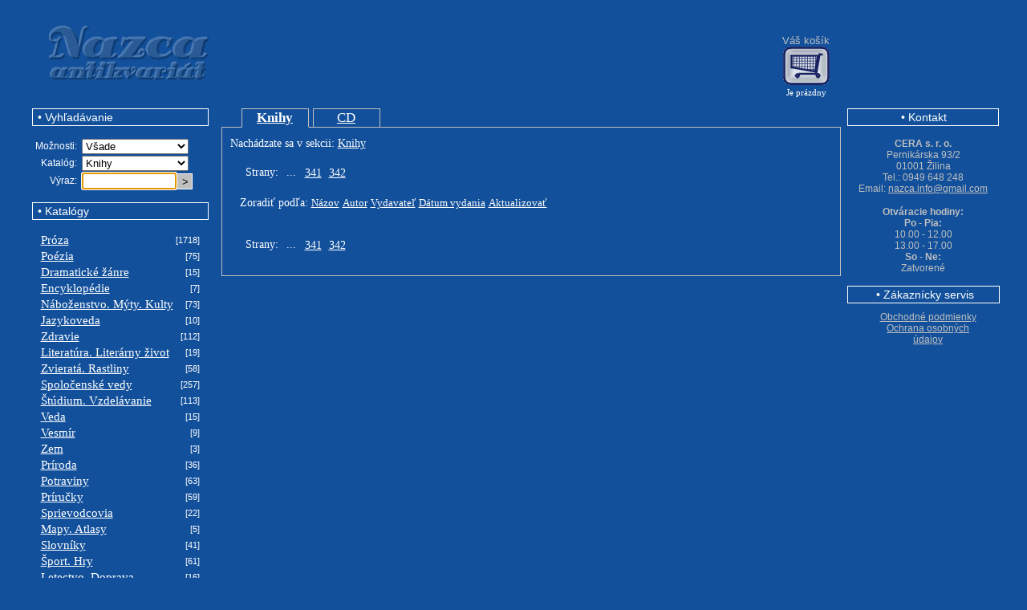

--- FILE ---
content_type: text/html
request_url: https://nazca.sk/index.php?ka=Knihy&submenu1=1&submenu2=&submenu3=&submenu4=&strana=368&sortby=nazov&
body_size: 4141
content:
<!DOCTYPE html>
<html lang='sk'>
<head>
<meta name="viewport" content="width=device-width, initial-scale=1.0">
<!--<meta http-equiv="Content-Language" content="sk">-->
<meta name="keywords" content="pr�za, po�zia, dr�ma, scifi, fantasy, komiksy, antika, encyklop�die, n�bo�enstvo, m�ty, kulty, jazykoveda, alternat�vne lek�rstvo, u�ebnice, praktick� pr�ru�ky, sprievodcovia, mapy, atlasy, zborn�ky, slovn�ky, z�hady, rozvoj osobnosti, ezoterika, mystika" />
<meta content="CERA s.r.o." name=author>
<meta name="description" content="Online objedn�vka - priatelsk� po�tovn� - r�chla exped�cia. Detsk� literat�ra, detekt�vky, odborn�, jazykov� a umeleck� knihy. Dobr� stav, rozumn� cena.">
<META content=document name=resource-type>
<meta http-equiv="Content-Type" content="text/html; charset="utf-8">
<!--meta http-equiv="Content-Type" content="text/html; charset=Windows-1250"-->
<title>Antikvari�t NAZCA</title>
<link href="style/styl.css" type="text/css" rel="styleSHEET">
<link rel="stylesheet" type="text/css" href="style/kalendar.css">
    
<script>
function kontrola(hh){
 if(hh.vyhl_vyraz.value=="") {
  alert('Nezadali ste v�raz pre vyh�ad�vanie!');
  return false;
 }
}
</script>
<style type="text/css">
.button1 { width:40px;height:19px;background:white;border:1px solid black;font-family:veradna;margin:2px;cursor:pointer;}
.nic { text-decoration:none; }
</style>

<script>
  (function(i,s,o,g,r,a,m){i['GoogleAnalyticsObject']=r;i[r]=i[r]||function(){
  (i[r].q=i[r].q||[]).push(arguments)},i[r].l=1*new Date();a=s.createElement(o),
  m=s.getElementsByTagName(o)[0];a.async=1;a.src=g;m.parentNode.insertBefore(a,m)
  })(window,document,'script','https://www.google-analytics.com/analytics.js','ga');
  ga('create', 'UA-78265399-1', 'auto');
  ga('send', 'pageview');
</script>

<!-- Global site tag (gtag.js) - Google Analytics --> 
<script async src="https://www.googletagmanager.com/gtag/js?id=G-R5R62F7V0S"></script> 
<script> 
 window.dataLayer = window.dataLayer || [];
 function gtag(){dataLayer.push(arguments);} 
 gtag('js', new Date());  
 gtag('config', 'G-R5R62F7V0S'); </script>


<!-- Global site tag (gtag.js) - Google Ads: 952639447 -->
<!-- <script async src="https://www.googletagmanager.com/gtag/js?id=AW-952639447"></script> -->
<script>
// window.dataLayer = window.dataLayer || [];
// function gtag(){dataLayer.push(arguments);}
// gtag('js', new Date());
// gtag('config', 'AW-952639447');
</script>

</head>
<body style="margin:20px; background:url('pic/pozadie.jpg') fixed; BACKGROUND-REPEAT: repeat-x; Background-color: #12509b;" link="silver" alink="silver" vlink="silver" onload="document.vvvv.vyhl_vyraz.focus();">
<div align="center" style="margin:0 0 0 0;padding:0 0 0 0;">
<table border=0 cellspacing=0 cellpaddnig=0 style='width:1200px;'><tr><td valign=top style='width:820px;padding-bottom:10px'>
<img src="pic/logo1.png" style="margin:20px;margin-top:10px;margin-bottom:10px;float:left;">
<div style='margin-top:35px;margin-left:310px;margin-bottom:30px;color:white;font-family:times new roman;color:#FFFFD5;font-size:16px;'>
</i></div>
</td><td valign=middle style='width:200px;text-align:right'>
<div style='margin-top:12px;margin-left:100px;width:105px;text-align:center;font-family:arial;font-size:13px;color:white;'>
	<a href='index.php?kosik' style='text-decoration:none;'>
       <div style='color:silver;'>V� ko��k</div>
       <img src='pic/kosikvelky.gif' border=0></a>
	<div style='font-family:verdana;font-size:11px;'>Je pr�zdny</div></td>
<td valign=middle align=right>
<div style='width:180px;text-align:right;font-family:verdana;font-size:12px;color:white;'>
</td>

</tr></table>



<table border=0 cellpadding=0 cellspacing=3 style="margin-left:10px;">


<tr><td align=left valign=top style="width:220px;border-right:0px solid silver;height:500px">
<div style='border:1px solid white;padding:2px;padding-left:6px;background:#12509b;width:210px;color:white;font-family:arial;font-size:14px;'>&bull;&nbsp;Vyh�ad�vanie</div>
<form action="index.php" method=post onSubmit="return kontrola(this);" style='margin:0px;' name=vvvv>
<table border=0 cellspacing=0 cellpadding=1 style='width:210px;margin-top:15px;margin-bottom:15px;'>
<tr>
<td style='font-family:arial;font-size:12px;color:white;text-align:right;padding-right:5px;'>Mo�nosti:</td>
<td>
<select name=vyber style='width:133px;'>
<option value='1'>V�ade
<option value='2'>N�zov
<option value='3'>Autor
<option value='4'>Vydavate�
<option value='6'>Ed�cia
<option value='5'>ISBN
</select>
<tr>
<td style='font-family:arial;font-size:12px;color:white;text-align:right;padding-right:5px;'>Katal�g:</td>
<td>
<select name=katal style='width:133px;'>
<option value='Knihy'>Knihy<option value='CD'>CD</select>
</td></tr>
<tr><td style='font-family:arial;font-size:12px;color:white;text-align:right;padding-right:5px;'>V�raz:</td>
<td><input type=text name='vyhl_vyraz' style='width:110px;float:left;'>
<input type=submit value='>' style='margin-top:1px;border:1px solid white;background:silver;height:20px;width:20px;'>
</td>


</tr></table>
</form>

<div style='border:1px solid white;padding:2px;padding-left:6px;background:#12509b;width:210px;color:white;font-family:arial;font-size:14px;'>&bull;&nbsp;Katal�gy</div>
<div style='margin:15px;margin-left:10px'>

<table border=0 cellspacing=0 cellpading=0 style='width:200px;'><tr><td><a class=link1 href='index.php?ka=Knihy&submenu1=1&submenu2=2'>Pr�za</a>
	</td><td style='text-align:right;color:white;font-family:arial;font-size:11px;'>[1718]</td></tr></table><table border=0 cellspacing=0 cellpading=0 style='width:200px;'><tr><td><a class=link1 href='index.php?ka=Knihy&submenu1=1&submenu2=3'>Po�zia</a>
	</td><td style='text-align:right;color:white;font-family:arial;font-size:11px;'>[75]</td></tr></table><table border=0 cellspacing=0 cellpading=0 style='width:200px;'><tr><td><a class=link1 href='index.php?ka=Knihy&submenu1=1&submenu2=4'>Dramatick� ��nre</a>
	</td><td style='text-align:right;color:white;font-family:arial;font-size:11px;'>[15]</td></tr></table><table border=0 cellspacing=0 cellpading=0 style='width:200px;'><tr><td><a class=link1 href='index.php?ka=Knihy&submenu1=1&submenu2=5'>Encyklop�die</a>
	</td><td style='text-align:right;color:white;font-family:arial;font-size:11px;'>[7]</td></tr></table><table border=0 cellspacing=0 cellpading=0 style='width:200px;'><tr><td><a class=link1 href='index.php?ka=Knihy&submenu1=1&submenu2=6'>N�bo�enstvo. M�ty. Kulty</a>
	</td><td style='text-align:right;color:white;font-family:arial;font-size:11px;'>[73]</td></tr></table><table border=0 cellspacing=0 cellpading=0 style='width:200px;'><tr><td><a class=link1 href='index.php?ka=Knihy&submenu1=1&submenu2=7'>Jazykoveda</a>
	</td><td style='text-align:right;color:white;font-family:arial;font-size:11px;'>[10]</td></tr></table><table border=0 cellspacing=0 cellpading=0 style='width:200px;'><tr><td><a class=link1 href='index.php?ka=Knihy&submenu1=1&submenu2=8'>Zdravie</a>
	</td><td style='text-align:right;color:white;font-family:arial;font-size:11px;'>[112]</td></tr></table><table border=0 cellspacing=0 cellpading=0 style='width:200px;'><tr><td><a class=link1 href='index.php?ka=Knihy&submenu1=1&submenu2=9'>Literat�ra. Liter�rny �ivot</a>
	</td><td style='text-align:right;color:white;font-family:arial;font-size:11px;'>[19]</td></tr></table><table border=0 cellspacing=0 cellpading=0 style='width:200px;'><tr><td><a class=link1 href='index.php?ka=Knihy&submenu1=1&submenu2=11'>Zvierat�. Rastliny</a>
	</td><td style='text-align:right;color:white;font-family:arial;font-size:11px;'>[58]</td></tr></table><table border=0 cellspacing=0 cellpading=0 style='width:200px;'><tr><td><a class=link1 href='index.php?ka=Knihy&submenu1=1&submenu2=12'>Spolo�ensk� vedy</a>
	</td><td style='text-align:right;color:white;font-family:arial;font-size:11px;'>[257]</td></tr></table><table border=0 cellspacing=0 cellpading=0 style='width:200px;'><tr><td><a class=link1 href='index.php?ka=Knihy&submenu1=1&submenu2=13'>�t�dium. Vzdel�vanie</a>
	</td><td style='text-align:right;color:white;font-family:arial;font-size:11px;'>[113]</td></tr></table><table border=0 cellspacing=0 cellpading=0 style='width:200px;'><tr><td><a class=link1 href='index.php?ka=Knihy&submenu1=1&submenu2=14'>Veda</a>
	</td><td style='text-align:right;color:white;font-family:arial;font-size:11px;'>[15]</td></tr></table><table border=0 cellspacing=0 cellpading=0 style='width:200px;'><tr><td><a class=link1 href='index.php?ka=Knihy&submenu1=1&submenu2=15'>Vesm�r</a>
	</td><td style='text-align:right;color:white;font-family:arial;font-size:11px;'>[9]</td></tr></table><table border=0 cellspacing=0 cellpading=0 style='width:200px;'><tr><td><a class=link1 href='index.php?ka=Knihy&submenu1=1&submenu2=16'>Zem</a>
	</td><td style='text-align:right;color:white;font-family:arial;font-size:11px;'>[3]</td></tr></table><table border=0 cellspacing=0 cellpading=0 style='width:200px;'><tr><td><a class=link1 href='index.php?ka=Knihy&submenu1=1&submenu2=17'>Pr�roda</a>
	</td><td style='text-align:right;color:white;font-family:arial;font-size:11px;'>[36]</td></tr></table><table border=0 cellspacing=0 cellpading=0 style='width:200px;'><tr><td><a class=link1 href='index.php?ka=Knihy&submenu1=1&submenu2=18'>Potraviny</a>
	</td><td style='text-align:right;color:white;font-family:arial;font-size:11px;'>[63]</td></tr></table><table border=0 cellspacing=0 cellpading=0 style='width:200px;'><tr><td><a class=link1 href='index.php?ka=Knihy&submenu1=1&submenu2=19'>Pr�ru�ky</a>
	</td><td style='text-align:right;color:white;font-family:arial;font-size:11px;'>[59]</td></tr></table><table border=0 cellspacing=0 cellpading=0 style='width:200px;'><tr><td><a class=link1 href='index.php?ka=Knihy&submenu1=1&submenu2=20'>Sprievodcovia</a>
	</td><td style='text-align:right;color:white;font-family:arial;font-size:11px;'>[22]</td></tr></table><table border=0 cellspacing=0 cellpading=0 style='width:200px;'><tr><td><a class=link1 href='index.php?ka=Knihy&submenu1=1&submenu2=21'>Mapy. Atlasy</a>
	</td><td style='text-align:right;color:white;font-family:arial;font-size:11px;'>[5]</td></tr></table><table border=0 cellspacing=0 cellpading=0 style='width:200px;'><tr><td><a class=link1 href='index.php?ka=Knihy&submenu1=1&submenu2=24'>Slovn�ky</a>
	</td><td style='text-align:right;color:white;font-family:arial;font-size:11px;'>[41]</td></tr></table><table border=0 cellspacing=0 cellpading=0 style='width:200px;'><tr><td><a class=link1 href='index.php?ka=Knihy&submenu1=1&submenu2=25'>�port. Hry</a>
	</td><td style='text-align:right;color:white;font-family:arial;font-size:11px;'>[61]</td></tr></table><table border=0 cellspacing=0 cellpading=0 style='width:200px;'><tr><td><a class=link1 href='index.php?ka=Knihy&submenu1=1&submenu2=26'>Letectvo. Doprava</a>
	</td><td style='text-align:right;color:white;font-family:arial;font-size:11px;'>[16]</td></tr></table><table border=0 cellspacing=0 cellpading=0 style='width:200px;'><tr><td><a class=link1 href='index.php?ka=Knihy&submenu1=1&submenu2=27'>Technick� literat�ra</a>
	</td><td style='text-align:right;color:white;font-family:arial;font-size:11px;'>[40]</td></tr></table><table border=0 cellspacing=0 cellpading=0 style='width:200px;'><tr><td><a class=link1 href='index.php?ka=Knihy&submenu1=1&submenu2=28'>Po��ta�ov� literat�ra</a>
	</td><td style='text-align:right;color:white;font-family:arial;font-size:11px;'>[2]</td></tr></table><table border=0 cellspacing=0 cellpading=0 style='width:200px;'><tr><td><a class=link1 href='index.php?ka=Knihy&submenu1=1&submenu2=29'>Umenie. Architekt�ra</a>
	</td><td style='text-align:right;color:white;font-family:arial;font-size:11px;'>[140]</td></tr></table><table border=0 cellspacing=0 cellpading=0 style='width:200px;'><tr><td><a class=link1 href='index.php?ka=Knihy&submenu1=1&submenu2=30'>Rodina. Rodi�ovstvo</a>
	</td><td style='text-align:right;color:white;font-family:arial;font-size:11px;'>[21]</td></tr></table><table border=0 cellspacing=0 cellpading=0 style='width:200px;'><tr><td><a class=link1 href='index.php?ka=Knihy&submenu1=1&submenu2=31'>Literat�ra faktu</a>
	</td><td style='text-align:right;color:white;font-family:arial;font-size:11px;'>[37]</td></tr></table><table border=0 cellspacing=0 cellpading=0 style='width:200px;'><tr><td><a class=link1 href='index.php?ka=Knihy&submenu1=1&submenu2=32'>Militaria</a>
	</td><td style='text-align:right;color:white;font-family:arial;font-size:11px;'>[43]</td></tr></table><table border=0 cellspacing=0 cellpading=0 style='width:200px;'><tr><td><a class=link1 href='index.php?ka=Knihy&submenu1=1&submenu2=34'>Biografick� literat�ra</a>
	</td><td style='text-align:right;color:white;font-family:arial;font-size:11px;'>[70]</td></tr></table><table border=0 cellspacing=0 cellpading=0 style='width:200px;'><tr><td><a class=link1 href='index.php?ka=Knihy&submenu1=1&submenu2=35'>Publicistika</a>
	</td><td style='text-align:right;color:white;font-family:arial;font-size:11px;'>[7]</td></tr></table><table border=0 cellspacing=0 cellpading=0 style='width:200px;'><tr><td><a class=link1 href='index.php?ka=Knihy&submenu1=1&submenu2=36'>Cestopisy, miestopisy</a>
	</td><td style='text-align:right;color:white;font-family:arial;font-size:11px;'>[64]</td></tr></table><table border=0 cellspacing=0 cellpading=0 style='width:200px;'><tr><td><a class=link1 href='index.php?ka=Knihy&submenu1=1&submenu2=37'>Ezoterika. Mystika</a>
	</td><td style='text-align:right;color:white;font-family:arial;font-size:11px;'>[100]</td></tr></table><table border=0 cellspacing=0 cellpading=0 style='width:200px;'><tr><td><a class=link1 href='index.php?ka=Knihy&submenu1=1&submenu2=39'>Rozvoj osobnosti</a>
	</td><td style='text-align:right;color:white;font-family:arial;font-size:11px;'>[61]</td></tr></table><table border=0 cellspacing=0 cellpading=0 style='width:200px;'><tr><td><a class=link1 href='index.php?ka=Knihy&submenu1=1&submenu2=40'>Partnersk� vz�ahy</a>
	</td><td style='text-align:right;color:white;font-family:arial;font-size:11px;'>[13]</td></tr></table><table border=0 cellspacing=0 cellpading=0 style='width:200px;'><tr><td><a class=link1 href='index.php?ka=Knihy&submenu1=1&submenu2=41'>Z�hady</a>
	</td><td style='text-align:right;color:white;font-family:arial;font-size:11px;'>[30]</td></tr></table></div></td>

<td valign=top style=''>

<table border=0 cellspacing=0 cellpadding=0 style='margin-left:8px;' width=772>
<tr> 
 
 <td width=25 style='border-bottom:1px solid silver;height:22px;'>&nbsp;</td>
 
<td width=80 style='border:1px solid silver;border-bottom:1px solid #12509b;padding:1px;text-align:center;font-size:13px'>
       <a class=link1 style='text-decoration:underline;font-size:17px;font-weight:bold;' href='index.php?ka=Knihy&submenu1=1'>Knihy</a>
       </td>
       <td width=5 style='border-bottom:1px solid silver;'>&nbsp;</td><td width=80 style='border:1px solid silver;padding:1px;text-align:center;font-size:13px'>
       <a class=link1 style='text-decoration:underline;font-size:17px;' href='index.php?ka=CD&submenu1=3'>CD</a>
       </td>
       <td width=5 style='border-bottom:1px solid silver;'>&nbsp;</td>
 <td style='border-bottom:1px solid silver;'> &nbsp;</td>

</table>
<table border=0 cellspacing=0 cellpadding=0 style='margin-left:8px;' width=750>
<tr>
<td style='border:1px solid silver;border-top:0px;padding-top:2px'>

<div style='margin:10px;text-align:left;vertical-align:top;'>
	<form name=kos action=index.php method=post>
	<input type=hidden name=kup value=''>
	<input type=hidden name=ktg value=''>
	<input type=hidden name=tovid value=''>
	</form><div style='font-family:verdana;color:white;font-size:14px;'>Nach�dzate sa v sekcii: <a href='index.php?ka=Knihy&submenu1=1' style='font-family:verdana;color:white;font-size:14px;'>Knihy</a></div><table border=0 cellpadding=2 cellspacing=10 style='width:750px;'><tr><td valign=top colspan=4>
 <table border=0 cellspacing=5 cellpadding=2><tr><td style='font-family:verdana;color:white;font-size:14px;'>Strany: </td><td style='text-align:center;width:15px;font-family:verdana;color:white;font-size:14px;'> ... </td><td style='width:15px;text-align:center;'><a href='index.php?ka=Knihy&submenu1=1&submenu2=&submenu3=&submenu4=&strana=341&sortby=nazov&' style='font-family:verdana;color:white;font-size:14px;'>341</a></td><td style='width:15px;text-align:center;'><a href='index.php?ka=Knihy&submenu1=1&submenu2=&submenu3=&submenu4=&strana=342&sortby=nazov&' style='font-family:verdana;color:white;font-size:14px;'>342</a></td></tr></table>
 </td></tr><tr><td style='font-family:verdana;color:white;font-size:14px;margin-left:5px;' colspan=4>
 Zoradi� pod�a: 
  <a style='font-family:verdana;color:white;font-size:13px;' href='index.php?ka=Knihy&submenu1=1&submenu2=&submenu3=&submenu4=&sortby=nazov&'>N�zov</a>
  <a style='font-family:verdana;color:white;font-size:13px;' href='index.php?ka=Knihy&submenu1=1&submenu2=&submenu3=&submenu4=&sortby=apriezvisko&'>Autor</a>
  <a style='font-family:verdana;color:white;font-size:13px;' href='index.php?ka=Knihy&submenu1=1&submenu2=&submenu3=&submenu4=&sortby=vnazov&'>Vydavate�</a>
  <a style='font-family:verdana;color:white;font-size:13px;' href='index.php?ka=Knihy&submenu1=1&submenu2=&submenu3=&submenu4=&sortby=vrok&'>D�tum vydania</a>
  <a style='font-family:verdana;color:white;font-size:13px;' href='index.php?ka=Knihy&submenu1=1&submenu2=&submenu3=&submenu4=&sortby=pridane desc&'>Aktualizova�</a> 
<tr><td valign=top><table border=0 cellspacing=0 cellpadding=0><tr></tr></table><tr><td valign=top colspan=4>
 <table border=0 cellspacing=5 cellpadding=2><tr><td style='font-family:verdana;color:white;font-size:14px;'>Strany: </td><td style='text-align:center;width:15px;font-family:verdana;color:white;font-size:14px;'> ... </td><td style='width:15px;text-align:center;'><a href='index.php?ka=Knihy&submenu1=1&submenu2=&submenu3=&submenu4=&strana=341&sortby=nazov&' style='font-family:verdana;color:white;font-size:14px;'>341</a></td><td style='width:15px;text-align:center;'><a href='index.php?ka=Knihy&submenu1=1&submenu2=&submenu3=&submenu4=&strana=342&sortby=nazov&' style='font-family:verdana;color:white;font-size:14px;'>342</a></td></tr></table></table></div>

</td></table>     
<!-- prava strana -->
<td align=left valign=top style="width:160px;border-left:0px solid silver;" width=750>


<!-- ****Zrusenie registracie**** 
  <div style='margin-top:0px;margin-left:10px;border:1px solid white;padding:2px;padding-left:6px;background:#12509b;width:180px;color:white;font-family:arial;font-size:14px;'>&bull;&nbsp;Prihl�senie</div>

  <div style='width:190px;text-align:center;margin:10px;margin-bottom:15px;margin-top:15px;font-family:arial;font-size:12px;color:silver;'>
  
  <form name=kont action='./prihlas2.php' method=post>
  <table border='0' cellspacing='2' cellpadding='0' style='color:white;font-family:verdana;font-size:12px;'>
  <tr><td width=80>&nbsp; &nbsp; Login:</td><td colspan=2 width=100><input type='text' name='login' style='width:90px;border:1px solid black;'>
  <tr><td>&nbsp; &nbsp; Heslo:</td><td><input type='password' name='heslo' style='width:90px;border:1px solid black;'>
  <tr><td colspan=2 align=center style='padding-top:5px'>
  &nbsp;<input type='submit' value='Prihl�si�' style='color:black;cursor:pointer;font-family:verdana;font-size:12px;margin-top:1px;border:1px solid white;background:silver;height:18px;width:90px;'>
  </table></form>
-->
<!--
  <div style='height:10px;'><!-- --></div><!--Registr�cia nov�ho z�kazn�ka (nepovinn�):
-->
<div style='height:0px;'><!-- --></div>
<!--
  <input type='button' value='Registrova�' style='color:black;cursor:pointer;font-family:verdana;font-size:12px;margin-top:1px;border:1px solid white;background:silver;height:18px;width:90px;'
  onclick='window.location.href="index.php?registruj";'>
  ****Koniec zrusenia registracie****
-->
</div>
                                 
<div style='margin-top:0px;text-align:center;margin-left:5px;border:1px solid white;padding:2px;padding-left:5px;background:#12509b;width:180px;color:white;font-family:arial;font-size:14px;'>
&bull;&nbsp;Kontakt</div>

<div style='width:180px;text-align:center;margin:10px;margin-bottom:15px;margin-top:15px;font-family:arial;font-size:12px;color:silver;'>
<b>CERA s. r. o.</b><br>
Pernik�rska 93/2<br>
01001 �ilina<br>
Tel.: 0949 648 248<br>
Email: <a href="mailto:nazca.info@gmail.com" style='font-family:arial;font-size:12px;color:silver;'>nazca.info@gmail.com</a></div>

<!--
<div style='margin-top:0px;margin-left:10px;border:1px solid white;padding:2px;padding-left:6px;background:#12509b;width:180px;color:white;font-family:arial;font-size:14px;'>
&bull;&nbsp;Otv�racie hodiny</div>
-->
<div style='width:180px;text-align:center;margin:10px;margin-bottom:15px;margin-top:15px;font-family:arial;font-size:12px;color:silver;'>
<b>Otv�racie hodiny:</b><br>
<b>Po - Pia:</b><br>
10.00 - 12.00<br>
13.00 - 17.00<br>
<b>So - Ne:</b><br>
Zatvoren�<br>
</div>

<div style='margin-top:0px;text-align:center;margin-left:5px;border:1px solid white;padding:2px;padding-left:6px;background:#12509b;width:180px;color:white;font-family:arial;font-size:14px;'>
&bull;&nbsp;Z�kazn�cky servis
</div>
<div style='margin-top:10px;text-align:center;margin-left:30px;padding-left:6px;background:#12509b;width:140px;color:white;font-family:arial;font-size:12px;'>
   <a href="podmienky/obch_podm.html">Obchodn� podmienky</a><br>
   <a href="podmienky/gdpr.html">Ochrana osobn�ch �dajov</a><br>
</div>

<!--
<div style='text-align:center'>
<a href="http://pagerank.yuhu.cz/">
<img src="http://pagerank.yuhu.cz/pr.php?styl=01&amp;url=http%3A%2F%2Fwww.nazca.sk%2F" border="0" width="80" height="20" alt="PageRank ukazatel" />
</a>
</div>
-->
</td> 

<tr><td colspan=3 style='padding-top:2px;text-align:center;color:white;font-family:verdana;font-size:11px;'>
� CERA s.r.o.
<!--
<a href='mailto:nazca.info@gmail.com' style='color:white;font:verdana 11px;'>nazca.info@gmail.com</a>
<a href="http://pagerank.yuhu.cz/">
<img src="http://pagerank.yuhu.cz/pr.php?styl=01&amp;url=http%3A%2F%2Fwww.nazca.sk%2F" border="0" width="80" height="20" alt="PageRank ukazatel" />
</a>
-->

</td></tr></table>
</div>
</body></html>
